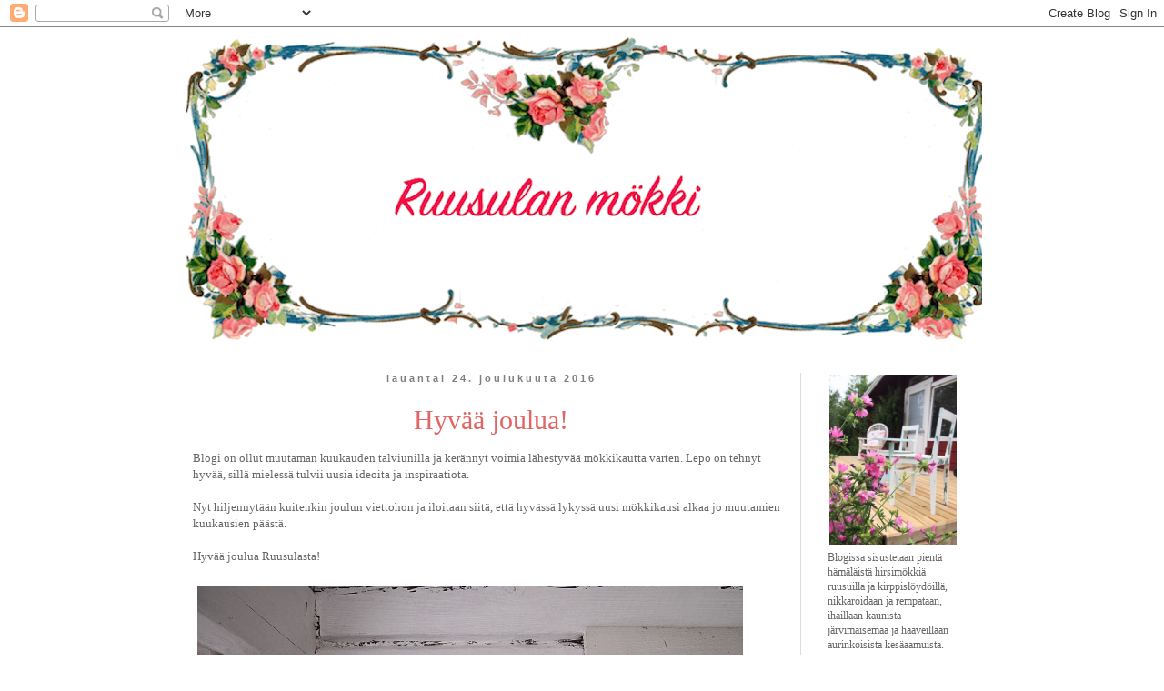

--- FILE ---
content_type: text/html; charset=UTF-8
request_url: https://ruusulanmokki.blogspot.com/2016/12/
body_size: 12258
content:
<!DOCTYPE html>
<html class='v2' dir='ltr' xmlns='http://www.w3.org/1999/xhtml' xmlns:b='http://www.google.com/2005/gml/b' xmlns:data='http://www.google.com/2005/gml/data' xmlns:expr='http://www.google.com/2005/gml/expr'>
<head>
<link href='https://www.blogger.com/static/v1/widgets/4128112664-css_bundle_v2.css' rel='stylesheet' type='text/css'/>
<meta content='width=1100' name='viewport'/>
<meta content='text/html; charset=UTF-8' http-equiv='Content-Type'/>
<meta content='blogger' name='generator'/>
<link href='https://ruusulanmokki.blogspot.com/favicon.ico' rel='icon' type='image/x-icon'/>
<link href='http://ruusulanmokki.blogspot.com/2016/12/' rel='canonical'/>
<link rel="alternate" type="application/atom+xml" title="Ruusulan mökki - Atom" href="https://ruusulanmokki.blogspot.com/feeds/posts/default" />
<link rel="alternate" type="application/rss+xml" title="Ruusulan mökki - RSS" href="https://ruusulanmokki.blogspot.com/feeds/posts/default?alt=rss" />
<link rel="service.post" type="application/atom+xml" title="Ruusulan mökki - Atom" href="https://www.blogger.com/feeds/7864986486918214384/posts/default" />
<!--Can't find substitution for tag [blog.ieCssRetrofitLinks]-->
<meta content='http://ruusulanmokki.blogspot.com/2016/12/' property='og:url'/>
<meta content='Ruusulan mökki' property='og:title'/>
<meta content='Blogissa seurataan pienen punaisen hirsimökin muutosta, ihaillaan maisemia ja kirppislöytöjä sekä haaveillaan aurinkoisesta kesästä.
' property='og:description'/>
<title>Ruusulan mökki: joulukuuta 2016</title>
<style id='page-skin-1' type='text/css'><!--
/*
-----------------------------------------------
Blogger Template Style
Name:     Simple
Designer: Blogger
URL:      www.blogger.com
----------------------------------------------- */
/* Content
----------------------------------------------- */
body {
font: normal normal 12px 'Times New Roman', Times, FreeSerif, serif;
color: #666666;
background: #ffffff none repeat scroll top left;
padding: 0 0 0 0;
}
html body .region-inner {
min-width: 0;
max-width: 100%;
width: auto;
}
h2 {
font-size: 22px;
}
a:link {
text-decoration:none;
color: #e06666;
}
a:visited {
text-decoration:none;
color: transparent;
}
a:hover {
text-decoration:underline;
color: #33aaff;
}
.body-fauxcolumn-outer .fauxcolumn-inner {
background: transparent none repeat scroll top left;
_background-image: none;
}
.body-fauxcolumn-outer .cap-top {
position: absolute;
z-index: 1;
height: 400px;
width: 100%;
}
.body-fauxcolumn-outer .cap-top .cap-left {
width: 100%;
background: transparent none repeat-x scroll top left;
_background-image: none;
}
.content-outer {
-moz-box-shadow: 0 0 0 rgba(0, 0, 0, .15);
-webkit-box-shadow: 0 0 0 rgba(0, 0, 0, .15);
-goog-ms-box-shadow: 0 0 0 #333333;
box-shadow: 0 0 0 rgba(0, 0, 0, .15);
margin-bottom: 1px;
}
.content-inner {
padding: 10px 40px;
}
.content-inner {
background-color: #ffffff;
}
/* Header
----------------------------------------------- */
.header-outer {
background: transparent none repeat-x scroll 0 -400px;
_background-image: none;
}
.Header h1 {
font: normal normal 20px 'Times New Roman', Times, FreeSerif, serif;
color: #000000;
text-shadow: 0 0 0 rgba(0, 0, 0, .2);
}
.Header h1 a {
color: #000000;
}
.Header .description {
font-size: 18px;
color: #666666;
}
.header-inner .Header .titlewrapper {
padding: 22px 0;
}
.header-inner .Header .descriptionwrapper {
padding: 0 0;
}
/* Tabs
----------------------------------------------- */
.tabs-inner .section:first-child {
border-top: 0 solid #dddddd;
}
.tabs-inner .section:first-child ul {
margin-top: -1px;
border-top: 1px solid #dddddd;
border-left: 1px solid #dddddd;
border-right: 1px solid #dddddd;
}
.tabs-inner .widget ul {
background: transparent none repeat-x scroll 0 -800px;
_background-image: none;
border-bottom: 1px solid #dddddd;
margin-top: 0;
margin-left: -30px;
margin-right: -30px;
}
.tabs-inner .widget li a {
display: inline-block;
padding: .6em 1em;
font: normal normal 12px 'Times New Roman', Times, FreeSerif, serif;
color: #444444;
border-left: 1px solid #ffffff;
border-right: 1px solid #dddddd;
}
.tabs-inner .widget li:first-child a {
border-left: none;
}
.tabs-inner .widget li.selected a, .tabs-inner .widget li a:hover {
color: #000000;
background-color: #eeeeee;
text-decoration: none;
}
/* Columns
----------------------------------------------- */
.main-outer {
border-top: 0 solid #dddddd;
}
.fauxcolumn-left-outer .fauxcolumn-inner {
border-right: 1px solid #dddddd;
}
.fauxcolumn-right-outer .fauxcolumn-inner {
border-left: 1px solid #dddddd;
}
/* Headings
----------------------------------------------- */
div.widget > h2,
div.widget h2.title {
margin: 0 0 1em 0;
font: normal bold 14px 'Times New Roman', Times, FreeSerif, serif;
color: #777777;
}
/* Widgets
----------------------------------------------- */
.widget .zippy {
color: #999999;
text-shadow: 2px 2px 1px rgba(0, 0, 0, .1);
}
.widget .popular-posts ul {
list-style: none;
}
/* Posts
----------------------------------------------- */
h2.date-header {
font: normal bold 11px Arial, Tahoma, Helvetica, FreeSans, sans-serif;
}
.date-header span {
background-color: transparent;
color: #7f7f7f;
padding: 0.4em;
letter-spacing: 3px;
margin: inherit;
}
.main-inner {
padding-top: 35px;
padding-bottom: 65px;
}
.main-inner .column-center-inner {
padding: 0 0;
}
.main-inner .column-center-inner .section {
margin: 0 1em;
}
.post {
margin: 0 0 45px 0;
}
h3.post-title, .comments h4 {
font: normal normal 30px 'Times New Roman', Times, FreeSerif, serif;
margin: .75em 0 0;
}
.post-body {
font-size: 110%;
line-height: 1.4;
position: relative;
}
.post-body img, .post-body .tr-caption-container, .Profile img, .Image img,
.BlogList .item-thumbnail img {
padding: 2px;
background: #ffffff;
border: 1px solid transparent;
-moz-box-shadow: 1px 1px 5px rgba(0, 0, 0, .1);
-webkit-box-shadow: 1px 1px 5px rgba(0, 0, 0, .1);
box-shadow: 1px 1px 5px rgba(0, 0, 0, .1);
}
.post-body img, .post-body .tr-caption-container {
padding: 5px;
}
.post-body .tr-caption-container {
color: #666666;
}
.post-body .tr-caption-container img {
padding: 0;
background: transparent;
border: none;
-moz-box-shadow: 0 0 0 rgba(0, 0, 0, .1);
-webkit-box-shadow: 0 0 0 rgba(0, 0, 0, .1);
box-shadow: 0 0 0 rgba(0, 0, 0, .1);
}
.post-header {
margin: 0 0 1.5em;
line-height: 1.6;
font-size: 90%;
}
.post-footer {
margin: 20px -2px 0;
padding: 5px 10px;
color: #666666;
background-color: #eeeeee;
border-bottom: 1px solid #eeeeee;
line-height: 1.6;
font-size: 90%;
}
#comments .comment-author {
padding-top: 1.5em;
border-top: 1px solid #dddddd;
background-position: 0 1.5em;
}
#comments .comment-author:first-child {
padding-top: 0;
border-top: none;
}
.avatar-image-container {
margin: .2em 0 0;
}
#comments .avatar-image-container img {
border: 1px solid transparent;
}
/* Comments
----------------------------------------------- */
.comments .comments-content .icon.blog-author {
background-repeat: no-repeat;
background-image: url([data-uri]);
}
.comments .comments-content .loadmore a {
border-top: 1px solid #999999;
border-bottom: 1px solid #999999;
}
.comments .comment-thread.inline-thread {
background-color: #eeeeee;
}
.comments .continue {
border-top: 2px solid #999999;
}
/* Accents
---------------------------------------------- */
.section-columns td.columns-cell {
border-left: 1px solid #dddddd;
}
.blog-pager {
background: transparent url(//www.blogblog.com/1kt/simple/paging_dot.png) repeat-x scroll top center;
}
.blog-pager-older-link, .home-link,
.blog-pager-newer-link {
background-color: #ffffff;
padding: 5px;
}
.footer-outer {
border-top: 1px dashed #bbbbbb;
}
/* Mobile
----------------------------------------------- */
body.mobile  {
background-size: auto;
}
.mobile .body-fauxcolumn-outer {
background: transparent none repeat scroll top left;
}
.mobile .body-fauxcolumn-outer .cap-top {
background-size: 100% auto;
}
.mobile .content-outer {
-webkit-box-shadow: 0 0 3px rgba(0, 0, 0, .15);
box-shadow: 0 0 3px rgba(0, 0, 0, .15);
}
.mobile .tabs-inner .widget ul {
margin-left: 0;
margin-right: 0;
}
.mobile .post {
margin: 0;
}
.mobile .main-inner .column-center-inner .section {
margin: 0;
}
.mobile .date-header span {
padding: 0.1em 10px;
margin: 0 -10px;
}
.mobile h3.post-title {
margin: 0;
}
.mobile .blog-pager {
background: transparent none no-repeat scroll top center;
}
.mobile .footer-outer {
border-top: none;
}
.mobile .main-inner, .mobile .footer-inner {
background-color: #ffffff;
}
.mobile-index-contents {
color: #666666;
}
.mobile-link-button {
background-color: #e06666;
}
.mobile-link-button a:link, .mobile-link-button a:visited {
color: #ffffff;
}
.mobile .tabs-inner .section:first-child {
border-top: none;
}
.mobile .tabs-inner .PageList .widget-content {
background-color: #eeeeee;
color: #000000;
border-top: 1px solid #dddddd;
border-bottom: 1px solid #dddddd;
}
.mobile .tabs-inner .PageList .widget-content .pagelist-arrow {
border-left: 1px solid #dddddd;
}
.post-body img, .post-body .tr-caption-container, .Profile img,
.Image img, .BlogList .item-thumbnail img {
border: 0px;
-moz-box-shadow: 0px 0px 0px rgba(0, 0, 0, .0);
-webkit-box-shadow: 0px 0px 0px rgba(0, 0, 0, .0);
box-shadow: 0px 0px 0px rgba(0, 0, 0, .0);
border-radius: 0px 0px 0px 0px;
background: none;
}
h3.post-title, h2.date-header {
text-align:center;
}
#linkwithin_logolink_0 {display:none;}
--></style>
<style id='template-skin-1' type='text/css'><!--
body {
min-width: 960px;
}
.content-outer, .content-fauxcolumn-outer, .region-inner {
min-width: 960px;
max-width: 960px;
_width: 960px;
}
.main-inner .columns {
padding-left: 0px;
padding-right: 200px;
}
.main-inner .fauxcolumn-center-outer {
left: 0px;
right: 200px;
/* IE6 does not respect left and right together */
_width: expression(this.parentNode.offsetWidth -
parseInt("0px") -
parseInt("200px") + 'px');
}
.main-inner .fauxcolumn-left-outer {
width: 0px;
}
.main-inner .fauxcolumn-right-outer {
width: 200px;
}
.main-inner .column-left-outer {
width: 0px;
right: 100%;
margin-left: -0px;
}
.main-inner .column-right-outer {
width: 200px;
margin-right: -200px;
}
#layout {
min-width: 0;
}
#layout .content-outer {
min-width: 0;
width: 800px;
}
#layout .region-inner {
min-width: 0;
width: auto;
}
--></style>
<script>linkwithin_text='Saattaisit pitää myös näistä:'</script>
<link href='https://www.blogger.com/dyn-css/authorization.css?targetBlogID=7864986486918214384&amp;zx=d7bbd5ea-1b42-44f0-9939-99527d3fb47c' media='none' onload='if(media!=&#39;all&#39;)media=&#39;all&#39;' rel='stylesheet'/><noscript><link href='https://www.blogger.com/dyn-css/authorization.css?targetBlogID=7864986486918214384&amp;zx=d7bbd5ea-1b42-44f0-9939-99527d3fb47c' rel='stylesheet'/></noscript>
<meta name='google-adsense-platform-account' content='ca-host-pub-1556223355139109'/>
<meta name='google-adsense-platform-domain' content='blogspot.com'/>

</head>
<body class='loading variant-simplysimple'>
<div class='navbar section' id='navbar'><div class='widget Navbar' data-version='1' id='Navbar1'><script type="text/javascript">
    function setAttributeOnload(object, attribute, val) {
      if(window.addEventListener) {
        window.addEventListener('load',
          function(){ object[attribute] = val; }, false);
      } else {
        window.attachEvent('onload', function(){ object[attribute] = val; });
      }
    }
  </script>
<div id="navbar-iframe-container"></div>
<script type="text/javascript" src="https://apis.google.com/js/platform.js"></script>
<script type="text/javascript">
      gapi.load("gapi.iframes:gapi.iframes.style.bubble", function() {
        if (gapi.iframes && gapi.iframes.getContext) {
          gapi.iframes.getContext().openChild({
              url: 'https://www.blogger.com/navbar/7864986486918214384?origin\x3dhttps://ruusulanmokki.blogspot.com',
              where: document.getElementById("navbar-iframe-container"),
              id: "navbar-iframe"
          });
        }
      });
    </script><script type="text/javascript">
(function() {
var script = document.createElement('script');
script.type = 'text/javascript';
script.src = '//pagead2.googlesyndication.com/pagead/js/google_top_exp.js';
var head = document.getElementsByTagName('head')[0];
if (head) {
head.appendChild(script);
}})();
</script>
</div></div>
<div class='body-fauxcolumns'>
<div class='fauxcolumn-outer body-fauxcolumn-outer'>
<div class='cap-top'>
<div class='cap-left'></div>
<div class='cap-right'></div>
</div>
<div class='fauxborder-left'>
<div class='fauxborder-right'></div>
<div class='fauxcolumn-inner'>
</div>
</div>
<div class='cap-bottom'>
<div class='cap-left'></div>
<div class='cap-right'></div>
</div>
</div>
</div>
<div class='content'>
<div class='content-fauxcolumns'>
<div class='fauxcolumn-outer content-fauxcolumn-outer'>
<div class='cap-top'>
<div class='cap-left'></div>
<div class='cap-right'></div>
</div>
<div class='fauxborder-left'>
<div class='fauxborder-right'></div>
<div class='fauxcolumn-inner'>
</div>
</div>
<div class='cap-bottom'>
<div class='cap-left'></div>
<div class='cap-right'></div>
</div>
</div>
</div>
<div class='content-outer'>
<div class='content-cap-top cap-top'>
<div class='cap-left'></div>
<div class='cap-right'></div>
</div>
<div class='fauxborder-left content-fauxborder-left'>
<div class='fauxborder-right content-fauxborder-right'></div>
<div class='content-inner'>
<header>
<div class='header-outer'>
<div class='header-cap-top cap-top'>
<div class='cap-left'></div>
<div class='cap-right'></div>
</div>
<div class='fauxborder-left header-fauxborder-left'>
<div class='fauxborder-right header-fauxborder-right'></div>
<div class='region-inner header-inner'>
<div class='header section' id='header'><div class='widget Header' data-version='1' id='Header1'>
<div id='header-inner'>
<a href='https://ruusulanmokki.blogspot.com/' style='display: block'>
<img alt='Ruusulan mökki' height='335px; ' id='Header1_headerimg' src='https://blogger.googleusercontent.com/img/b/R29vZ2xl/AVvXsEiMNm7bBrntztKpZoUcetVi40eisOQw2MComIoK2nTTGxYhwUOR54yVCxpwQ2LAWtsQHVHq1XgY0lOLtOK0M2IH9ndPx8eWH41R0YRpCxva6tIRQ5IdBpmne5T7Sfy9GgbESeH3XqWYnxZT/s1600/uusiheader2.png' style='display: block' width='890px; '/>
</a>
</div>
</div></div>
</div>
</div>
<div class='header-cap-bottom cap-bottom'>
<div class='cap-left'></div>
<div class='cap-right'></div>
</div>
</div>
</header>
<div class='tabs-outer'>
<div class='tabs-cap-top cap-top'>
<div class='cap-left'></div>
<div class='cap-right'></div>
</div>
<div class='fauxborder-left tabs-fauxborder-left'>
<div class='fauxborder-right tabs-fauxborder-right'></div>
<div class='region-inner tabs-inner'>
<div class='tabs no-items section' id='crosscol'></div>
<div class='tabs no-items section' id='crosscol-overflow'></div>
</div>
</div>
<div class='tabs-cap-bottom cap-bottom'>
<div class='cap-left'></div>
<div class='cap-right'></div>
</div>
</div>
<div class='main-outer'>
<div class='main-cap-top cap-top'>
<div class='cap-left'></div>
<div class='cap-right'></div>
</div>
<div class='fauxborder-left main-fauxborder-left'>
<div class='fauxborder-right main-fauxborder-right'></div>
<div class='region-inner main-inner'>
<div class='columns fauxcolumns'>
<div class='fauxcolumn-outer fauxcolumn-center-outer'>
<div class='cap-top'>
<div class='cap-left'></div>
<div class='cap-right'></div>
</div>
<div class='fauxborder-left'>
<div class='fauxborder-right'></div>
<div class='fauxcolumn-inner'>
</div>
</div>
<div class='cap-bottom'>
<div class='cap-left'></div>
<div class='cap-right'></div>
</div>
</div>
<div class='fauxcolumn-outer fauxcolumn-left-outer'>
<div class='cap-top'>
<div class='cap-left'></div>
<div class='cap-right'></div>
</div>
<div class='fauxborder-left'>
<div class='fauxborder-right'></div>
<div class='fauxcolumn-inner'>
</div>
</div>
<div class='cap-bottom'>
<div class='cap-left'></div>
<div class='cap-right'></div>
</div>
</div>
<div class='fauxcolumn-outer fauxcolumn-right-outer'>
<div class='cap-top'>
<div class='cap-left'></div>
<div class='cap-right'></div>
</div>
<div class='fauxborder-left'>
<div class='fauxborder-right'></div>
<div class='fauxcolumn-inner'>
</div>
</div>
<div class='cap-bottom'>
<div class='cap-left'></div>
<div class='cap-right'></div>
</div>
</div>
<!-- corrects IE6 width calculation -->
<div class='columns-inner'>
<div class='column-center-outer'>
<div class='column-center-inner'>
<div class='main section' id='main'><div class='widget Blog' data-version='1' id='Blog1'>
<div class='blog-posts hfeed'>

          <div class="date-outer">
        
<h2 class='date-header'><span>lauantai 24. joulukuuta 2016</span></h2>

          <div class="date-posts">
        
<div class='post-outer'>
<div class='post hentry' itemprop='blogPost' itemscope='itemscope' itemtype='http://schema.org/BlogPosting'>
<meta content='https://blogger.googleusercontent.com/img/b/R29vZ2xl/AVvXsEivyaN1wjohGr557oAyPlipIM-VNtrEIfxrUTh3brp9Mo_m3h-Ekt9BFqYJuzXsuyEiYmS-bnO-fm8E_fBCR7nkwjRBYRTh85o2fGl0wmLvCpQ9I0lXkm9rfepUe2Bj0vgpBSTibFbyhO0h/s1600/ruusukranssi.jpg' itemprop='image_url'/>
<meta content='7864986486918214384' itemprop='blogId'/>
<meta content='2855644546527540798' itemprop='postId'/>
<a name='2855644546527540798'></a>
<h3 class='post-title entry-title' itemprop='name'>
<a href='https://ruusulanmokki.blogspot.com/2016/12/hyvaa-joulua.html'>Hyvää joulua!</a>
</h3>
<div class='post-header'>
<div class='post-header-line-1'></div>
</div>
<div class='post-body entry-content' id='post-body-2855644546527540798' itemprop='description articleBody'>
Blogi on ollut muutaman kuukauden talviunilla ja kerännyt voimia lähestyvää mökkikautta varten. Lepo on tehnyt hyvää, sillä mielessä tulvii uusia ideoita ja inspiraatiota.<br />
<br />
Nyt hiljennytään kuitenkin joulun viettohon ja iloitaan siitä, että hyvässä lykyssä uusi mökkikausi alkaa jo muutamien kuukausien päästä.<br />
<br />
Hyvää joulua Ruusulasta!<br />
<br />
<div class="separator" style="clear: both; text-align: center;">
</div>
<div class="separator" style="clear: both; text-align: center;">
<a href="https://blogger.googleusercontent.com/img/b/R29vZ2xl/AVvXsEivyaN1wjohGr557oAyPlipIM-VNtrEIfxrUTh3brp9Mo_m3h-Ekt9BFqYJuzXsuyEiYmS-bnO-fm8E_fBCR7nkwjRBYRTh85o2fGl0wmLvCpQ9I0lXkm9rfepUe2Bj0vgpBSTibFbyhO0h/s1600/ruusukranssi.jpg" imageanchor="1" style="clear: left; float: left; margin-bottom: 1em; margin-right: 1em;"><img border="0" src="https://blogger.googleusercontent.com/img/b/R29vZ2xl/AVvXsEivyaN1wjohGr557oAyPlipIM-VNtrEIfxrUTh3brp9Mo_m3h-Ekt9BFqYJuzXsuyEiYmS-bnO-fm8E_fBCR7nkwjRBYRTh85o2fGl0wmLvCpQ9I0lXkm9rfepUe2Bj0vgpBSTibFbyhO0h/s1600/ruusukranssi.jpg" /></a></div>
<br />
<br />
<div class="separator" style="clear: both; text-align: center;">
<a href="https://blogger.googleusercontent.com/img/b/R29vZ2xl/AVvXsEh8PvTfwEvnxt57Z7JShTvuvC1rJN8M9IP3JfzWcQpf3vlZlhgxZEZIGylr4ReOBP2i7a0R3AhEYul-IJZU36_PNacPgUCTOF8pbxwjUHDPOcA3Esq_ptOpsbN_QhJVzVwkiYP3n460nB_r/s1600/kynttila%25CC%2588t.jpg" imageanchor="1" style="clear: left; float: left; margin-bottom: 1em; margin-right: 1em;"><img border="0" src="https://blogger.googleusercontent.com/img/b/R29vZ2xl/AVvXsEh8PvTfwEvnxt57Z7JShTvuvC1rJN8M9IP3JfzWcQpf3vlZlhgxZEZIGylr4ReOBP2i7a0R3AhEYul-IJZU36_PNacPgUCTOF8pbxwjUHDPOcA3Esq_ptOpsbN_QhJVzVwkiYP3n460nB_r/s1600/kynttila%25CC%2588t.jpg" /></a></div>
<br />
<div class="separator" style="clear: both; text-align: center;">
<a href="https://blogger.googleusercontent.com/img/b/R29vZ2xl/AVvXsEgQ4PLvNsLTXs6fdTsKmPStgIp7Z5D2MwMEaU-Dw5jhK_LZ88tiSysqHUTm13FhdZ9Ksf7EPurF3ECa5sH7vUsWhdRnzhWGkPG9piAjJ-ukbqTZE5-skDw6SLNITDWeezaHiagHLQWVISoT/s1600/lyhdyt.jpg" imageanchor="1" style="clear: left; float: left; margin-bottom: 1em; margin-right: 1em;"><img border="0" src="https://blogger.googleusercontent.com/img/b/R29vZ2xl/AVvXsEgQ4PLvNsLTXs6fdTsKmPStgIp7Z5D2MwMEaU-Dw5jhK_LZ88tiSysqHUTm13FhdZ9Ksf7EPurF3ECa5sH7vUsWhdRnzhWGkPG9piAjJ-ukbqTZE5-skDw6SLNITDWeezaHiagHLQWVISoT/s1600/lyhdyt.jpg" /></a></div>
<br />
<div class="separator" style="clear: both; text-align: center;">
<a href="https://blogger.googleusercontent.com/img/b/R29vZ2xl/AVvXsEjwPYtyDgP-DRzuJVq0JgISJnNVcV5gOn0DjohA4Zt2pu3SwIGjS8HeKV6M9q6NhMweQQ4-R4JvaKYHI-rwdgFxEM9xEZ3IoQlHESy4MyRodLGK2-srjfNeITizsZkYr1cxP4My5-2wbwGD/s1600/maisema.jpg" imageanchor="1" style="clear: left; float: left; margin-bottom: 1em; margin-right: 1em;"><img border="0" src="https://blogger.googleusercontent.com/img/b/R29vZ2xl/AVvXsEjwPYtyDgP-DRzuJVq0JgISJnNVcV5gOn0DjohA4Zt2pu3SwIGjS8HeKV6M9q6NhMweQQ4-R4JvaKYHI-rwdgFxEM9xEZ3IoQlHESy4MyRodLGK2-srjfNeITizsZkYr1cxP4My5-2wbwGD/s1600/maisema.jpg" /></a></div>
<br />
<div class="separator" style="clear: both; text-align: center;">
<a href="https://blogger.googleusercontent.com/img/b/R29vZ2xl/AVvXsEjSoXibZO1v1Cs2f482X6azpJMZ_53yAWJEEPkhmLiE3zJzqzdJNBRRETbQVLDisK9Pgy8WsUvMiwv9ippzahwKdj3ZEEev_kyKBzPnIvJzMrcj9sYV8YM6S6bf81Ax4t2TWB_xM93F3I_O/s1600/takka.jpg" imageanchor="1" style="clear: left; float: left; margin-bottom: 1em; margin-right: 1em;"><img border="0" src="https://blogger.googleusercontent.com/img/b/R29vZ2xl/AVvXsEjSoXibZO1v1Cs2f482X6azpJMZ_53yAWJEEPkhmLiE3zJzqzdJNBRRETbQVLDisK9Pgy8WsUvMiwv9ippzahwKdj3ZEEev_kyKBzPnIvJzMrcj9sYV8YM6S6bf81Ax4t2TWB_xM93F3I_O/s1600/takka.jpg" /></a></div>
<br />
<div class="separator" style="clear: both; text-align: center;">
<a href="https://blogger.googleusercontent.com/img/b/R29vZ2xl/AVvXsEic0aBuzbXhMxOL1ehxTBAH84Cl4Op9aTPgG7Zzsg_8Uj1Cwu33-XJVyq11XNBhKCGptpaSf49RKCj1o6LS_9cu4pP1MBjmzRMQuh9XJKhZb5ZJXWrD7_9o7JTkFwKPAo7quFGIYQUcLXvF/s1600/tuoli.jpg" imageanchor="1" style="clear: left; float: left; margin-bottom: 1em; margin-right: 1em;"><img border="0" src="https://blogger.googleusercontent.com/img/b/R29vZ2xl/AVvXsEic0aBuzbXhMxOL1ehxTBAH84Cl4Op9aTPgG7Zzsg_8Uj1Cwu33-XJVyq11XNBhKCGptpaSf49RKCj1o6LS_9cu4pP1MBjmzRMQuh9XJKhZb5ZJXWrD7_9o7JTkFwKPAo7quFGIYQUcLXvF/s1600/tuoli.jpg" /></a></div>
<br />
<br />
<div style='clear: both;'></div>
</div>
<div class='post-footer'>
<div class='post-footer-line post-footer-line-1'><span class='post-author vcard'>
Lähettänyt
<span class='fn' itemprop='author' itemscope='itemscope' itemtype='http://schema.org/Person'>
<meta content='https://www.blogger.com/profile/09624847551572999333' itemprop='url'/>
<a class='g-profile' href='https://www.blogger.com/profile/09624847551572999333' rel='author' title='author profile'>
<span itemprop='name'>Sini</span>
</a>
</span>
</span>
<span class='post-timestamp'>
klo
<meta content='http://ruusulanmokki.blogspot.com/2016/12/hyvaa-joulua.html' itemprop='url'/>
<a class='timestamp-link' href='https://ruusulanmokki.blogspot.com/2016/12/hyvaa-joulua.html' rel='bookmark' title='permanent link'><abbr class='published' itemprop='datePublished' title='2016-12-24T06:00:00+02:00'>6.00</abbr></a>
</span>
<span class='post-comment-link'>
<a class='comment-link' href='https://ruusulanmokki.blogspot.com/2016/12/hyvaa-joulua.html#comment-form' onclick=''>
2 kommenttia:
  </a>
</span>
<span class='post-icons'>
<span class='item-control blog-admin pid-916171140'>
<a href='https://www.blogger.com/post-edit.g?blogID=7864986486918214384&postID=2855644546527540798&from=pencil' title='Muokkaa tekstiä'>
<img alt='' class='icon-action' height='18' src='https://resources.blogblog.com/img/icon18_edit_allbkg.gif' width='18'/>
</a>
</span>
</span>
<div class='post-share-buttons goog-inline-block'>
<a class='goog-inline-block share-button sb-email' href='https://www.blogger.com/share-post.g?blogID=7864986486918214384&postID=2855644546527540798&target=email' target='_blank' title='Kohteen lähettäminen sähköpostitse'><span class='share-button-link-text'>Kohteen lähettäminen sähköpostitse</span></a><a class='goog-inline-block share-button sb-blog' href='https://www.blogger.com/share-post.g?blogID=7864986486918214384&postID=2855644546527540798&target=blog' onclick='window.open(this.href, "_blank", "height=270,width=475"); return false;' target='_blank' title='Bloggaa tästä!'><span class='share-button-link-text'>Bloggaa tästä!</span></a><a class='goog-inline-block share-button sb-twitter' href='https://www.blogger.com/share-post.g?blogID=7864986486918214384&postID=2855644546527540798&target=twitter' target='_blank' title='Jaa X:ssä'><span class='share-button-link-text'>Jaa X:ssä</span></a><a class='goog-inline-block share-button sb-facebook' href='https://www.blogger.com/share-post.g?blogID=7864986486918214384&postID=2855644546527540798&target=facebook' onclick='window.open(this.href, "_blank", "height=430,width=640"); return false;' target='_blank' title='Jaa Facebookiin'><span class='share-button-link-text'>Jaa Facebookiin</span></a><a class='goog-inline-block share-button sb-pinterest' href='https://www.blogger.com/share-post.g?blogID=7864986486918214384&postID=2855644546527540798&target=pinterest' target='_blank' title='Jaa Pinterestiin'><span class='share-button-link-text'>Jaa Pinterestiin</span></a>
</div>
</div>
<div class='post-footer-line post-footer-line-2'><span class='post-labels'>
Tunnisteet:
<a href='https://ruusulanmokki.blogspot.com/search/label/2016' rel='tag'>2016</a>,
<a href='https://ruusulanmokki.blogspot.com/search/label/fiiliksi%C3%A4' rel='tag'>fiiliksiä</a>,
<a href='https://ruusulanmokki.blogspot.com/search/label/juhlat' rel='tag'>juhlat</a>
</span>
</div>
<div class='post-footer-line post-footer-line-3'><span class='post-location'>
</span>
</div>
</div>
</div>
</div>

        </div></div>
      
</div>
<div class='blog-pager' id='blog-pager'>
<span id='blog-pager-newer-link'>
<a class='blog-pager-newer-link' href='https://ruusulanmokki.blogspot.com/' id='Blog1_blog-pager-newer-link' title='Uudemmat tekstit'>Uudemmat tekstit</a>
</span>
<span id='blog-pager-older-link'>
<a class='blog-pager-older-link' href='https://ruusulanmokki.blogspot.com/search?updated-max=2016-12-24T06:00:00%2B02:00&amp;max-results=10' id='Blog1_blog-pager-older-link' title='Vanhemmat tekstit'>Vanhemmat tekstit</a>
</span>
<a class='home-link' href='https://ruusulanmokki.blogspot.com/'>Etusivu</a>
</div>
<div class='clear'></div>
<div class='blog-feeds'>
<div class='feed-links'>
Tilaa:
<a class='feed-link' href='https://ruusulanmokki.blogspot.com/feeds/posts/default' target='_blank' type='application/atom+xml'>Kommentit (Atom)</a>
</div>
</div>
</div><div class='widget HTML' data-version='1' id='HTML1'><script>
var linkwithin_site_id = 2273419;
</script>
<script src="//www.linkwithin.com/widget.js"></script>
<a href="http://www.linkwithin.com/"><img src="https://lh3.googleusercontent.com/blogger_img_proxy/AEn0k_tu-nX8FyLadXLEU6Qf-eAPz9ikiH873gUV8bN6ympV-V4wQH6f_kCnvmQDWzkg7RYoH2NGZ1kL1CAPW5SAvR0vzCTvqGeA=s0-d" alt="Related Posts Plugin for WordPress, Blogger..." style="border: 0"></a></div></div>
</div>
</div>
<div class='column-left-outer'>
<div class='column-left-inner'>
<aside>
</aside>
</div>
</div>
<div class='column-right-outer'>
<div class='column-right-inner'>
<aside>
<div class='sidebar section' id='sidebar-right-1'><div class='widget Image' data-version='1' id='Image1'>
<div class='widget-content'>
<img alt='' height='187' id='Image1_img' src='https://blogger.googleusercontent.com/img/b/R29vZ2xl/AVvXsEhmo41IGU8pNek_KzDyI8-qX5m3vP13beuKfWSgZe1PSB9KO2b0cGPmuDnJ5Jd5kg9kK-WyeD-p4ssuaopmS2x4epiqfI-nzuzp0k9HCJZ5KL7B2U3JAo2gQc6U8l4xy7UesAX6HaC7Vp_t/s1600/ruusulanterassi.jpg' width='140'/>
<br/>
<span class='caption'>Blogissa sisustetaan pientä hämäläistä hirsimökkiä ruusuilla ja kirppislöydöillä, nikkaroidaan ja rempataan, ihaillaan kaunista järvimaisemaa ja haaveillaan aurinkoisista kesäaamuista.</span>
</div>
<div class='clear'></div>
</div><div class='widget Profile' data-version='1' id='Profile1'>
<h2>Blogia kirjoittaa</h2>
<div class='widget-content'>
<a href='https://www.blogger.com/profile/09624847551572999333'><img alt='Oma kuva' class='profile-img' height='67' src='//blogger.googleusercontent.com/img/b/R29vZ2xl/AVvXsEg38d6NqeQaI0qfPA6On6PYn8bt3HfbBSElHdcc52w9PpcvrIakmcrFsTOgRoNNqRJAR1UhVy3NExR1W9eZC_JwLe5wj_UoEsnUDSMrXFxa2ANAfMlL0Nrr0T570gNI9Q/s220/ruusulansini.jpg' width='80'/></a>
<dl class='profile-datablock'>
<dt class='profile-data'>
<a class='profile-name-link g-profile' href='https://www.blogger.com/profile/09624847551572999333' rel='author' style='background-image: url(//www.blogger.com/img/logo-16.png);'>
Sini
</a>
</dt>
<dd class='profile-textblock'>Intohimojani ovat mökkeily, virkkaus, harrasteluvalokuvaus, sisustaminen, luonto sekä 1920-luku. </dd>
</dl>
<a class='profile-link' href='https://www.blogger.com/profile/09624847551572999333' rel='author'>Tarkastele profiilia</a>
<div class='clear'></div>
</div>
</div><div class='widget Text' data-version='1' id='Text1'>
<h2 class='title'>Ota yhteyttä</h2>
<div class='widget-content'>
maallamerenrannalla@gmail.com<div><br /></div><div>Ethän kopioi kuviani ilman lupaa.</div>
</div>
<div class='clear'></div>
</div><div class='widget HTML' data-version='1' id='HTML2'>
<h2 class='title'>Ruusulan mökki Instagramissa @ruusulan_sini</h2>
<div class='widget-content'>
<!-- SnapWidget -->
<script src="https://snapwidget.com/js/snapwidget.js"></script>
<iframe src="https://snapwidget.com/embed/code/216082" class="snapwidget-widget" allowtransparency="true" frameborder="0" scrolling="no" style="border:none; overflow:hidden; width:100%; "></iframe>
</div>
<div class='clear'></div>
</div><div class='widget BlogArchive' data-version='1' id='BlogArchive1'>
<h2>Blogiarkisto</h2>
<div class='widget-content'>
<div id='ArchiveList'>
<div id='BlogArchive1_ArchiveList'>
<ul class='hierarchy'>
<li class='archivedate collapsed'>
<a class='toggle' href='javascript:void(0)'>
<span class='zippy'>

        &#9658;&#160;
      
</span>
</a>
<a class='post-count-link' href='https://ruusulanmokki.blogspot.com/2017/'>
2017
</a>
<span class='post-count' dir='ltr'>(5)</span>
<ul class='hierarchy'>
<li class='archivedate collapsed'>
<a class='toggle' href='javascript:void(0)'>
<span class='zippy'>

        &#9658;&#160;
      
</span>
</a>
<a class='post-count-link' href='https://ruusulanmokki.blogspot.com/2017/04/'>
huhtikuuta
</a>
<span class='post-count' dir='ltr'>(1)</span>
</li>
</ul>
<ul class='hierarchy'>
<li class='archivedate collapsed'>
<a class='toggle' href='javascript:void(0)'>
<span class='zippy'>

        &#9658;&#160;
      
</span>
</a>
<a class='post-count-link' href='https://ruusulanmokki.blogspot.com/2017/03/'>
maaliskuuta
</a>
<span class='post-count' dir='ltr'>(1)</span>
</li>
</ul>
<ul class='hierarchy'>
<li class='archivedate collapsed'>
<a class='toggle' href='javascript:void(0)'>
<span class='zippy'>

        &#9658;&#160;
      
</span>
</a>
<a class='post-count-link' href='https://ruusulanmokki.blogspot.com/2017/02/'>
helmikuuta
</a>
<span class='post-count' dir='ltr'>(1)</span>
</li>
</ul>
<ul class='hierarchy'>
<li class='archivedate collapsed'>
<a class='toggle' href='javascript:void(0)'>
<span class='zippy'>

        &#9658;&#160;
      
</span>
</a>
<a class='post-count-link' href='https://ruusulanmokki.blogspot.com/2017/01/'>
tammikuuta
</a>
<span class='post-count' dir='ltr'>(2)</span>
</li>
</ul>
</li>
</ul>
<ul class='hierarchy'>
<li class='archivedate expanded'>
<a class='toggle' href='javascript:void(0)'>
<span class='zippy toggle-open'>

        &#9660;&#160;
      
</span>
</a>
<a class='post-count-link' href='https://ruusulanmokki.blogspot.com/2016/'>
2016
</a>
<span class='post-count' dir='ltr'>(114)</span>
<ul class='hierarchy'>
<li class='archivedate expanded'>
<a class='toggle' href='javascript:void(0)'>
<span class='zippy toggle-open'>

        &#9660;&#160;
      
</span>
</a>
<a class='post-count-link' href='https://ruusulanmokki.blogspot.com/2016/12/'>
joulukuuta
</a>
<span class='post-count' dir='ltr'>(1)</span>
<ul class='posts'>
<li><a href='https://ruusulanmokki.blogspot.com/2016/12/hyvaa-joulua.html'>Hyvää joulua!</a></li>
</ul>
</li>
</ul>
<ul class='hierarchy'>
<li class='archivedate collapsed'>
<a class='toggle' href='javascript:void(0)'>
<span class='zippy'>

        &#9658;&#160;
      
</span>
</a>
<a class='post-count-link' href='https://ruusulanmokki.blogspot.com/2016/10/'>
lokakuuta
</a>
<span class='post-count' dir='ltr'>(3)</span>
</li>
</ul>
<ul class='hierarchy'>
<li class='archivedate collapsed'>
<a class='toggle' href='javascript:void(0)'>
<span class='zippy'>

        &#9658;&#160;
      
</span>
</a>
<a class='post-count-link' href='https://ruusulanmokki.blogspot.com/2016/09/'>
syyskuuta
</a>
<span class='post-count' dir='ltr'>(13)</span>
</li>
</ul>
<ul class='hierarchy'>
<li class='archivedate collapsed'>
<a class='toggle' href='javascript:void(0)'>
<span class='zippy'>

        &#9658;&#160;
      
</span>
</a>
<a class='post-count-link' href='https://ruusulanmokki.blogspot.com/2016/08/'>
elokuuta
</a>
<span class='post-count' dir='ltr'>(12)</span>
</li>
</ul>
<ul class='hierarchy'>
<li class='archivedate collapsed'>
<a class='toggle' href='javascript:void(0)'>
<span class='zippy'>

        &#9658;&#160;
      
</span>
</a>
<a class='post-count-link' href='https://ruusulanmokki.blogspot.com/2016/07/'>
heinäkuuta
</a>
<span class='post-count' dir='ltr'>(16)</span>
</li>
</ul>
<ul class='hierarchy'>
<li class='archivedate collapsed'>
<a class='toggle' href='javascript:void(0)'>
<span class='zippy'>

        &#9658;&#160;
      
</span>
</a>
<a class='post-count-link' href='https://ruusulanmokki.blogspot.com/2016/06/'>
kesäkuuta
</a>
<span class='post-count' dir='ltr'>(14)</span>
</li>
</ul>
<ul class='hierarchy'>
<li class='archivedate collapsed'>
<a class='toggle' href='javascript:void(0)'>
<span class='zippy'>

        &#9658;&#160;
      
</span>
</a>
<a class='post-count-link' href='https://ruusulanmokki.blogspot.com/2016/05/'>
toukokuuta
</a>
<span class='post-count' dir='ltr'>(6)</span>
</li>
</ul>
<ul class='hierarchy'>
<li class='archivedate collapsed'>
<a class='toggle' href='javascript:void(0)'>
<span class='zippy'>

        &#9658;&#160;
      
</span>
</a>
<a class='post-count-link' href='https://ruusulanmokki.blogspot.com/2016/04/'>
huhtikuuta
</a>
<span class='post-count' dir='ltr'>(15)</span>
</li>
</ul>
<ul class='hierarchy'>
<li class='archivedate collapsed'>
<a class='toggle' href='javascript:void(0)'>
<span class='zippy'>

        &#9658;&#160;
      
</span>
</a>
<a class='post-count-link' href='https://ruusulanmokki.blogspot.com/2016/03/'>
maaliskuuta
</a>
<span class='post-count' dir='ltr'>(15)</span>
</li>
</ul>
<ul class='hierarchy'>
<li class='archivedate collapsed'>
<a class='toggle' href='javascript:void(0)'>
<span class='zippy'>

        &#9658;&#160;
      
</span>
</a>
<a class='post-count-link' href='https://ruusulanmokki.blogspot.com/2016/02/'>
helmikuuta
</a>
<span class='post-count' dir='ltr'>(14)</span>
</li>
</ul>
<ul class='hierarchy'>
<li class='archivedate collapsed'>
<a class='toggle' href='javascript:void(0)'>
<span class='zippy'>

        &#9658;&#160;
      
</span>
</a>
<a class='post-count-link' href='https://ruusulanmokki.blogspot.com/2016/01/'>
tammikuuta
</a>
<span class='post-count' dir='ltr'>(5)</span>
</li>
</ul>
</li>
</ul>
<ul class='hierarchy'>
<li class='archivedate collapsed'>
<a class='toggle' href='javascript:void(0)'>
<span class='zippy'>

        &#9658;&#160;
      
</span>
</a>
<a class='post-count-link' href='https://ruusulanmokki.blogspot.com/2015/'>
2015
</a>
<span class='post-count' dir='ltr'>(86)</span>
<ul class='hierarchy'>
<li class='archivedate collapsed'>
<a class='toggle' href='javascript:void(0)'>
<span class='zippy'>

        &#9658;&#160;
      
</span>
</a>
<a class='post-count-link' href='https://ruusulanmokki.blogspot.com/2015/12/'>
joulukuuta
</a>
<span class='post-count' dir='ltr'>(4)</span>
</li>
</ul>
<ul class='hierarchy'>
<li class='archivedate collapsed'>
<a class='toggle' href='javascript:void(0)'>
<span class='zippy'>

        &#9658;&#160;
      
</span>
</a>
<a class='post-count-link' href='https://ruusulanmokki.blogspot.com/2015/11/'>
marraskuuta
</a>
<span class='post-count' dir='ltr'>(2)</span>
</li>
</ul>
<ul class='hierarchy'>
<li class='archivedate collapsed'>
<a class='toggle' href='javascript:void(0)'>
<span class='zippy'>

        &#9658;&#160;
      
</span>
</a>
<a class='post-count-link' href='https://ruusulanmokki.blogspot.com/2015/10/'>
lokakuuta
</a>
<span class='post-count' dir='ltr'>(2)</span>
</li>
</ul>
<ul class='hierarchy'>
<li class='archivedate collapsed'>
<a class='toggle' href='javascript:void(0)'>
<span class='zippy'>

        &#9658;&#160;
      
</span>
</a>
<a class='post-count-link' href='https://ruusulanmokki.blogspot.com/2015/09/'>
syyskuuta
</a>
<span class='post-count' dir='ltr'>(3)</span>
</li>
</ul>
<ul class='hierarchy'>
<li class='archivedate collapsed'>
<a class='toggle' href='javascript:void(0)'>
<span class='zippy'>

        &#9658;&#160;
      
</span>
</a>
<a class='post-count-link' href='https://ruusulanmokki.blogspot.com/2015/08/'>
elokuuta
</a>
<span class='post-count' dir='ltr'>(10)</span>
</li>
</ul>
<ul class='hierarchy'>
<li class='archivedate collapsed'>
<a class='toggle' href='javascript:void(0)'>
<span class='zippy'>

        &#9658;&#160;
      
</span>
</a>
<a class='post-count-link' href='https://ruusulanmokki.blogspot.com/2015/07/'>
heinäkuuta
</a>
<span class='post-count' dir='ltr'>(15)</span>
</li>
</ul>
<ul class='hierarchy'>
<li class='archivedate collapsed'>
<a class='toggle' href='javascript:void(0)'>
<span class='zippy'>

        &#9658;&#160;
      
</span>
</a>
<a class='post-count-link' href='https://ruusulanmokki.blogspot.com/2015/06/'>
kesäkuuta
</a>
<span class='post-count' dir='ltr'>(12)</span>
</li>
</ul>
<ul class='hierarchy'>
<li class='archivedate collapsed'>
<a class='toggle' href='javascript:void(0)'>
<span class='zippy'>

        &#9658;&#160;
      
</span>
</a>
<a class='post-count-link' href='https://ruusulanmokki.blogspot.com/2015/05/'>
toukokuuta
</a>
<span class='post-count' dir='ltr'>(14)</span>
</li>
</ul>
<ul class='hierarchy'>
<li class='archivedate collapsed'>
<a class='toggle' href='javascript:void(0)'>
<span class='zippy'>

        &#9658;&#160;
      
</span>
</a>
<a class='post-count-link' href='https://ruusulanmokki.blogspot.com/2015/04/'>
huhtikuuta
</a>
<span class='post-count' dir='ltr'>(8)</span>
</li>
</ul>
<ul class='hierarchy'>
<li class='archivedate collapsed'>
<a class='toggle' href='javascript:void(0)'>
<span class='zippy'>

        &#9658;&#160;
      
</span>
</a>
<a class='post-count-link' href='https://ruusulanmokki.blogspot.com/2015/03/'>
maaliskuuta
</a>
<span class='post-count' dir='ltr'>(3)</span>
</li>
</ul>
<ul class='hierarchy'>
<li class='archivedate collapsed'>
<a class='toggle' href='javascript:void(0)'>
<span class='zippy'>

        &#9658;&#160;
      
</span>
</a>
<a class='post-count-link' href='https://ruusulanmokki.blogspot.com/2015/02/'>
helmikuuta
</a>
<span class='post-count' dir='ltr'>(2)</span>
</li>
</ul>
<ul class='hierarchy'>
<li class='archivedate collapsed'>
<a class='toggle' href='javascript:void(0)'>
<span class='zippy'>

        &#9658;&#160;
      
</span>
</a>
<a class='post-count-link' href='https://ruusulanmokki.blogspot.com/2015/01/'>
tammikuuta
</a>
<span class='post-count' dir='ltr'>(11)</span>
</li>
</ul>
</li>
</ul>
<ul class='hierarchy'>
<li class='archivedate collapsed'>
<a class='toggle' href='javascript:void(0)'>
<span class='zippy'>

        &#9658;&#160;
      
</span>
</a>
<a class='post-count-link' href='https://ruusulanmokki.blogspot.com/2014/'>
2014
</a>
<span class='post-count' dir='ltr'>(9)</span>
<ul class='hierarchy'>
<li class='archivedate collapsed'>
<a class='toggle' href='javascript:void(0)'>
<span class='zippy'>

        &#9658;&#160;
      
</span>
</a>
<a class='post-count-link' href='https://ruusulanmokki.blogspot.com/2014/12/'>
joulukuuta
</a>
<span class='post-count' dir='ltr'>(9)</span>
</li>
</ul>
</li>
</ul>
</div>
</div>
<div class='clear'></div>
</div>
</div><div class='widget Label' data-version='1' id='Label1'>
<h2>Mökkitarinat</h2>
<div class='widget-content cloud-label-widget-content'>
<span class='label-size label-size-2'>
<a dir='ltr' href='https://ruusulanmokki.blogspot.com/search/label/2010'>2010</a>
</span>
<span class='label-size label-size-2'>
<a dir='ltr' href='https://ruusulanmokki.blogspot.com/search/label/2011'>2011</a>
</span>
<span class='label-size label-size-1'>
<a dir='ltr' href='https://ruusulanmokki.blogspot.com/search/label/2013'>2013</a>
</span>
<span class='label-size label-size-4'>
<a dir='ltr' href='https://ruusulanmokki.blogspot.com/search/label/2014'>2014</a>
</span>
<span class='label-size label-size-5'>
<a dir='ltr' href='https://ruusulanmokki.blogspot.com/search/label/2015'>2015</a>
</span>
<span class='label-size label-size-5'>
<a dir='ltr' href='https://ruusulanmokki.blogspot.com/search/label/2016'>2016</a>
</span>
<span class='label-size label-size-3'>
<a dir='ltr' href='https://ruusulanmokki.blogspot.com/search/label/2017'>2017</a>
</span>
<span class='label-size label-size-2'>
<a dir='ltr' href='https://ruusulanmokki.blogspot.com/search/label/astiat'>astiat</a>
</span>
<span class='label-size label-size-1'>
<a dir='ltr' href='https://ruusulanmokki.blogspot.com/search/label/el%C3%A4imet'>eläimet</a>
</span>
<span class='label-size label-size-1'>
<a dir='ltr' href='https://ruusulanmokki.blogspot.com/search/label/eteinen'>eteinen</a>
</span>
<span class='label-size label-size-4'>
<a dir='ltr' href='https://ruusulanmokki.blogspot.com/search/label/fiiliksi%C3%A4'>fiiliksiä</a>
</span>
<span class='label-size label-size-3'>
<a dir='ltr' href='https://ruusulanmokki.blogspot.com/search/label/helppoa%20m%C3%B6kkiruokaa'>helppoa mökkiruokaa</a>
</span>
<span class='label-size label-size-3'>
<a dir='ltr' href='https://ruusulanmokki.blogspot.com/search/label/herkkuja'>herkkuja</a>
</span>
<span class='label-size label-size-2'>
<a dir='ltr' href='https://ruusulanmokki.blogspot.com/search/label/huoltoty%C3%B6t'>huoltotyöt</a>
</span>
<span class='label-size label-size-2'>
<a dir='ltr' href='https://ruusulanmokki.blogspot.com/search/label/huussi'>huussi</a>
</span>
<span class='label-size label-size-2'>
<a dir='ltr' href='https://ruusulanmokki.blogspot.com/search/label/hyvinvointi'>hyvinvointi</a>
</span>
<span class='label-size label-size-2'>
<a dir='ltr' href='https://ruusulanmokki.blogspot.com/search/label/joulu'>joulu</a>
</span>
<span class='label-size label-size-4'>
<a dir='ltr' href='https://ruusulanmokki.blogspot.com/search/label/juhlat'>juhlat</a>
</span>
<span class='label-size label-size-3'>
<a dir='ltr' href='https://ruusulanmokki.blogspot.com/search/label/j%C3%A4rvi'>järvi</a>
</span>
<span class='label-size label-size-3'>
<a dir='ltr' href='https://ruusulanmokki.blogspot.com/search/label/kattaus'>kattaus</a>
</span>
<span class='label-size label-size-2'>
<a dir='ltr' href='https://ruusulanmokki.blogspot.com/search/label/kes%C3%A4keitti%C3%B6'>kesäkeittiö</a>
</span>
<span class='label-size label-size-2'>
<a dir='ltr' href='https://ruusulanmokki.blogspot.com/search/label/kirjat'>kirjat</a>
</span>
<span class='label-size label-size-4'>
<a dir='ltr' href='https://ruusulanmokki.blogspot.com/search/label/kirppisl%C3%B6yd%C3%B6t'>kirppislöydöt</a>
</span>
<span class='label-size label-size-4'>
<a dir='ltr' href='https://ruusulanmokki.blogspot.com/search/label/kukat'>kukat</a>
</span>
<span class='label-size label-size-3'>
<a dir='ltr' href='https://ruusulanmokki.blogspot.com/search/label/kyl%C3%A4ss%C3%A4'>kylässä</a>
</span>
<span class='label-size label-size-4'>
<a dir='ltr' href='https://ruusulanmokki.blogspot.com/search/label/k%C3%A4sill%C3%A4%20tekeminen'>käsillä tekeminen</a>
</span>
<span class='label-size label-size-1'>
<a dir='ltr' href='https://ruusulanmokki.blogspot.com/search/label/laajennus'>laajennus</a>
</span>
<span class='label-size label-size-2'>
<a dir='ltr' href='https://ruusulanmokki.blogspot.com/search/label/laituri'>laituri</a>
</span>
<span class='label-size label-size-3'>
<a dir='ltr' href='https://ruusulanmokki.blogspot.com/search/label/maisema'>maisema</a>
</span>
<span class='label-size label-size-2'>
<a dir='ltr' href='https://ruusulanmokki.blogspot.com/search/label/makuuhuone'>makuuhuone</a>
</span>
<span class='label-size label-size-4'>
<a dir='ltr' href='https://ruusulanmokki.blogspot.com/search/label/muutos'>muutos</a>
</span>
<span class='label-size label-size-4'>
<a dir='ltr' href='https://ruusulanmokki.blogspot.com/search/label/m%C3%B6kkipiha'>mökkipiha</a>
</span>
<span class='label-size label-size-2'>
<a dir='ltr' href='https://ruusulanmokki.blogspot.com/search/label/m%C3%B6kkituliaiset'>mökkituliaiset</a>
</span>
<span class='label-size label-size-3'>
<a dir='ltr' href='https://ruusulanmokki.blogspot.com/search/label/patio'>patio</a>
</span>
<span class='label-size label-size-2'>
<a dir='ltr' href='https://ruusulanmokki.blogspot.com/search/label/py%C3%B6r%C3%A4ily'>pyöräily</a>
</span>
<span class='label-size label-size-1'>
<a dir='ltr' href='https://ruusulanmokki.blogspot.com/search/label/remontti'>remontti</a>
</span>
<span class='label-size label-size-2'>
<a dir='ltr' href='https://ruusulanmokki.blogspot.com/search/label/Ruusulan%20m%C3%B6kin%20esittely'>Ruusulan mökin esittely</a>
</span>
<span class='label-size label-size-1'>
<a dir='ltr' href='https://ruusulanmokki.blogspot.com/search/label/Ruusulan%20m%C3%B6kin%20historia'>Ruusulan mökin historia</a>
</span>
<span class='label-size label-size-1'>
<a dir='ltr' href='https://ruusulanmokki.blogspot.com/search/label/sauna'>sauna</a>
</span>
<span class='label-size label-size-4'>
<a dir='ltr' href='https://ruusulanmokki.blogspot.com/search/label/sisustaminen'>sisustaminen</a>
</span>
<span class='label-size label-size-2'>
<a dir='ltr' href='https://ruusulanmokki.blogspot.com/search/label/s%C3%A4%C3%A4'>sää</a>
</span>
<span class='label-size label-size-3'>
<a dir='ltr' href='https://ruusulanmokki.blogspot.com/search/label/terassi'>terassi</a>
</span>
<span class='label-size label-size-3'>
<a dir='ltr' href='https://ruusulanmokki.blogspot.com/search/label/todo'>todo</a>
</span>
<span class='label-size label-size-3'>
<a dir='ltr' href='https://ruusulanmokki.blogspot.com/search/label/tupakeitti%C3%B6'>tupakeittiö</a>
</span>
<span class='label-size label-size-1'>
<a dir='ltr' href='https://ruusulanmokki.blogspot.com/search/label/ty%C3%B6v%C3%A4lineet'>työvälineet</a>
</span>
<span class='label-size label-size-2'>
<a dir='ltr' href='https://ruusulanmokki.blogspot.com/search/label/vauvan%20kanssa'>vauvan kanssa</a>
</span>
<span class='label-size label-size-3'>
<a dir='ltr' href='https://ruusulanmokki.blogspot.com/search/label/vintage'>vintage</a>
</span>
<span class='label-size label-size-3'>
<a dir='ltr' href='https://ruusulanmokki.blogspot.com/search/label/virkkaus'>virkkaus</a>
</span>
<div class='clear'></div>
</div>
</div><div class='widget Image' data-version='1' id='Image2'>
<div class='widget-content'>
<img alt='' height='105' id='Image2_img' src='https://blogger.googleusercontent.com/img/b/R29vZ2xl/AVvXsEheGkumLG0vIANyXo4-S3041_D4hKC8s4_rlX19K4qnIjsJ9u8G9CxI6mgesJTqiEVO42-FO3bBs5Mb8OaeZF43baM7oPzBPBXDseLS6UmUJB9R22gSgklkJDQRbRTOsZxOnaa83xYFOwlI/s140/Tervetuloa+Ruusulaan.jpg' width='140'/>
<br/>
</div>
<div class='clear'></div>
</div><div class='widget BlogSearch' data-version='1' id='BlogSearch1'>
<h2 class='title'>Hae</h2>
<div class='widget-content'>
<div id='BlogSearch1_form'>
<form action='https://ruusulanmokki.blogspot.com/search' class='gsc-search-box' target='_top'>
<table cellpadding='0' cellspacing='0' class='gsc-search-box'>
<tbody>
<tr>
<td class='gsc-input'>
<input autocomplete='off' class='gsc-input' name='q' size='10' title='search' type='text' value=''/>
</td>
<td class='gsc-search-button'>
<input class='gsc-search-button' title='search' type='submit' value='Haku'/>
</td>
</tr>
</tbody>
</table>
</form>
</div>
</div>
<div class='clear'></div>
</div></div>
</aside>
</div>
</div>
</div>
<div style='clear: both'></div>
<!-- columns -->
</div>
<!-- main -->
</div>
</div>
<div class='main-cap-bottom cap-bottom'>
<div class='cap-left'></div>
<div class='cap-right'></div>
</div>
</div>
<footer>
<div class='footer-outer'>
<div class='footer-cap-top cap-top'>
<div class='cap-left'></div>
<div class='cap-right'></div>
</div>
<div class='fauxborder-left footer-fauxborder-left'>
<div class='fauxborder-right footer-fauxborder-right'></div>
<div class='region-inner footer-inner'>
<div class='foot no-items section' id='footer-1'></div>
<!-- outside of the include in order to lock Attribution widget -->
<div class='foot section' id='footer-3'><div class='widget Attribution' data-version='1' id='Attribution1'>
<div class='widget-content' style='text-align: center;'>
Teema: Yksinkertainen. Sisällön tarjoaa <a href='https://www.blogger.com' target='_blank'>Blogger</a>.
</div>
<div class='clear'></div>
</div></div>
</div>
</div>
<div class='footer-cap-bottom cap-bottom'>
<div class='cap-left'></div>
<div class='cap-right'></div>
</div>
</div>
</footer>
<!-- content -->
</div>
</div>
<div class='content-cap-bottom cap-bottom'>
<div class='cap-left'></div>
<div class='cap-right'></div>
</div>
</div>
</div>
<script type='text/javascript'>
    window.setTimeout(function() {
        document.body.className = document.body.className.replace('loading', '');
      }, 10);
  </script>
<script>
//<![CDATA[
var bs_pinButtonURL = "https://blogger.googleusercontent.com/img/b/R29vZ2xl/AVvXsEjItZ56vsmm_evtzXaGjZR_PjdsETSYTCUsD-C4q-QIS1WarK2ta8kukqGlQ9JzZuoml0vm-A5j3TliVekMHU8KjsPEAvMgx3Qs1_5JyQG1VMmHlJkX_7Jkw00VObTBLzrdHjUhdFWFpBFL/s1600/pinterestx1_72.png";
var bs_pinButtonPos = "topright";
var bs_pinPrefix = "";
var bs_pinSuffix = "";
//]]>
</script>
<script src="//ajax.googleapis.com/ajax/libs/jquery/1.8.2/jquery.min.js" type="text/javascript"></script>
<script id="bs_pinOnHover" src="//greenlava-code.googlecode.com/svn/trunk/publicscripts/bs_pinOnHoverv1_min.js" type="text/javascript">
// This Pinterest Hover Button is brought to you by bloggersentral.com.
// Visit http://www.bloggersentral.com/2012/11/pinterest-pin-it-button-on-image-hover.html for details.
// Feel free to use and share, but please keep this notice intact.
</script>

<script type="text/javascript" src="https://www.blogger.com/static/v1/widgets/1601900224-widgets.js"></script>
<script type='text/javascript'>
window['__wavt'] = 'AOuZoY4FsBgB7fQhTrI7JvDJdjCBMIfrhw:1762787463420';_WidgetManager._Init('//www.blogger.com/rearrange?blogID\x3d7864986486918214384','//ruusulanmokki.blogspot.com/2016/12/','7864986486918214384');
_WidgetManager._SetDataContext([{'name': 'blog', 'data': {'blogId': '7864986486918214384', 'title': 'Ruusulan m\xf6kki', 'url': 'https://ruusulanmokki.blogspot.com/2016/12/', 'canonicalUrl': 'http://ruusulanmokki.blogspot.com/2016/12/', 'homepageUrl': 'https://ruusulanmokki.blogspot.com/', 'searchUrl': 'https://ruusulanmokki.blogspot.com/search', 'canonicalHomepageUrl': 'http://ruusulanmokki.blogspot.com/', 'blogspotFaviconUrl': 'https://ruusulanmokki.blogspot.com/favicon.ico', 'bloggerUrl': 'https://www.blogger.com', 'hasCustomDomain': false, 'httpsEnabled': true, 'enabledCommentProfileImages': true, 'gPlusViewType': 'FILTERED_POSTMOD', 'adultContent': false, 'analyticsAccountNumber': '', 'encoding': 'UTF-8', 'locale': 'fi', 'localeUnderscoreDelimited': 'fi', 'languageDirection': 'ltr', 'isPrivate': false, 'isMobile': false, 'isMobileRequest': false, 'mobileClass': '', 'isPrivateBlog': false, 'isDynamicViewsAvailable': true, 'feedLinks': '\x3clink rel\x3d\x22alternate\x22 type\x3d\x22application/atom+xml\x22 title\x3d\x22Ruusulan m\xf6kki - Atom\x22 href\x3d\x22https://ruusulanmokki.blogspot.com/feeds/posts/default\x22 /\x3e\n\x3clink rel\x3d\x22alternate\x22 type\x3d\x22application/rss+xml\x22 title\x3d\x22Ruusulan m\xf6kki - RSS\x22 href\x3d\x22https://ruusulanmokki.blogspot.com/feeds/posts/default?alt\x3drss\x22 /\x3e\n\x3clink rel\x3d\x22service.post\x22 type\x3d\x22application/atom+xml\x22 title\x3d\x22Ruusulan m\xf6kki - Atom\x22 href\x3d\x22https://www.blogger.com/feeds/7864986486918214384/posts/default\x22 /\x3e\n', 'meTag': '', 'adsenseHostId': 'ca-host-pub-1556223355139109', 'adsenseHasAds': false, 'adsenseAutoAds': false, 'boqCommentIframeForm': true, 'loginRedirectParam': '', 'view': '', 'dynamicViewsCommentsSrc': '//www.blogblog.com/dynamicviews/4224c15c4e7c9321/js/comments.js', 'dynamicViewsScriptSrc': '//www.blogblog.com/dynamicviews/770d92d3e627db34', 'plusOneApiSrc': 'https://apis.google.com/js/platform.js', 'disableGComments': true, 'interstitialAccepted': false, 'sharing': {'platforms': [{'name': 'Hae linkki', 'key': 'link', 'shareMessage': 'Hae linkki', 'target': ''}, {'name': 'Facebook', 'key': 'facebook', 'shareMessage': 'Jaa: Facebook', 'target': 'facebook'}, {'name': 'Bloggaa t\xe4st\xe4!', 'key': 'blogThis', 'shareMessage': 'Bloggaa t\xe4st\xe4!', 'target': 'blog'}, {'name': 'X', 'key': 'twitter', 'shareMessage': 'Jaa: X', 'target': 'twitter'}, {'name': 'Pinterest', 'key': 'pinterest', 'shareMessage': 'Jaa: Pinterest', 'target': 'pinterest'}, {'name': 'S\xe4hk\xf6posti', 'key': 'email', 'shareMessage': 'S\xe4hk\xf6posti', 'target': 'email'}], 'disableGooglePlus': true, 'googlePlusShareButtonWidth': 0, 'googlePlusBootstrap': '\x3cscript type\x3d\x22text/javascript\x22\x3ewindow.___gcfg \x3d {\x27lang\x27: \x27fi\x27};\x3c/script\x3e'}, 'hasCustomJumpLinkMessage': false, 'jumpLinkMessage': 'Lue lis\xe4\xe4', 'pageType': 'archive', 'pageName': 'joulukuuta 2016', 'pageTitle': 'Ruusulan m\xf6kki: joulukuuta 2016'}}, {'name': 'features', 'data': {}}, {'name': 'messages', 'data': {'edit': 'Muokkaa', 'linkCopiedToClipboard': 'Linkki kopioitiin leikep\xf6yd\xe4lle!', 'ok': 'OK', 'postLink': 'Tekstin linkki'}}, {'name': 'template', 'data': {'name': 'custom', 'localizedName': 'Omavalintainen', 'isResponsive': false, 'isAlternateRendering': false, 'isCustom': true, 'variant': 'simplysimple', 'variantId': 'simplysimple'}}, {'name': 'view', 'data': {'classic': {'name': 'classic', 'url': '?view\x3dclassic'}, 'flipcard': {'name': 'flipcard', 'url': '?view\x3dflipcard'}, 'magazine': {'name': 'magazine', 'url': '?view\x3dmagazine'}, 'mosaic': {'name': 'mosaic', 'url': '?view\x3dmosaic'}, 'sidebar': {'name': 'sidebar', 'url': '?view\x3dsidebar'}, 'snapshot': {'name': 'snapshot', 'url': '?view\x3dsnapshot'}, 'timeslide': {'name': 'timeslide', 'url': '?view\x3dtimeslide'}, 'isMobile': false, 'title': 'Ruusulan m\xf6kki', 'description': 'Blogissa seurataan pienen punaisen hirsim\xf6kin muutosta, ihaillaan maisemia ja kirppisl\xf6yt\xf6j\xe4 sek\xe4 haaveillaan aurinkoisesta kes\xe4st\xe4.\n', 'url': 'https://ruusulanmokki.blogspot.com/2016/12/', 'type': 'feed', 'isSingleItem': false, 'isMultipleItems': true, 'isError': false, 'isPage': false, 'isPost': false, 'isHomepage': false, 'isArchive': true, 'isLabelSearch': false, 'archive': {'year': 2016, 'month': 12, 'rangeMessage': 'N\xe4ytet\xe4\xe4n blogitekstit, joiden ajankohta on joulukuu, 2016.'}}}]);
_WidgetManager._RegisterWidget('_NavbarView', new _WidgetInfo('Navbar1', 'navbar', document.getElementById('Navbar1'), {}, 'displayModeFull'));
_WidgetManager._RegisterWidget('_HeaderView', new _WidgetInfo('Header1', 'header', document.getElementById('Header1'), {}, 'displayModeFull'));
_WidgetManager._RegisterWidget('_BlogView', new _WidgetInfo('Blog1', 'main', document.getElementById('Blog1'), {'cmtInteractionsEnabled': false, 'lightboxEnabled': true, 'lightboxModuleUrl': 'https://www.blogger.com/static/v1/jsbin/3816649437-lbx__fi.js', 'lightboxCssUrl': 'https://www.blogger.com/static/v1/v-css/828616780-lightbox_bundle.css'}, 'displayModeFull'));
_WidgetManager._RegisterWidget('_HTMLView', new _WidgetInfo('HTML1', 'main', document.getElementById('HTML1'), {}, 'displayModeFull'));
_WidgetManager._RegisterWidget('_ImageView', new _WidgetInfo('Image1', 'sidebar-right-1', document.getElementById('Image1'), {'resize': true}, 'displayModeFull'));
_WidgetManager._RegisterWidget('_ProfileView', new _WidgetInfo('Profile1', 'sidebar-right-1', document.getElementById('Profile1'), {}, 'displayModeFull'));
_WidgetManager._RegisterWidget('_TextView', new _WidgetInfo('Text1', 'sidebar-right-1', document.getElementById('Text1'), {}, 'displayModeFull'));
_WidgetManager._RegisterWidget('_HTMLView', new _WidgetInfo('HTML2', 'sidebar-right-1', document.getElementById('HTML2'), {}, 'displayModeFull'));
_WidgetManager._RegisterWidget('_BlogArchiveView', new _WidgetInfo('BlogArchive1', 'sidebar-right-1', document.getElementById('BlogArchive1'), {'languageDirection': 'ltr', 'loadingMessage': 'Ladataan\x26hellip;'}, 'displayModeFull'));
_WidgetManager._RegisterWidget('_LabelView', new _WidgetInfo('Label1', 'sidebar-right-1', document.getElementById('Label1'), {}, 'displayModeFull'));
_WidgetManager._RegisterWidget('_ImageView', new _WidgetInfo('Image2', 'sidebar-right-1', document.getElementById('Image2'), {'resize': true}, 'displayModeFull'));
_WidgetManager._RegisterWidget('_BlogSearchView', new _WidgetInfo('BlogSearch1', 'sidebar-right-1', document.getElementById('BlogSearch1'), {}, 'displayModeFull'));
_WidgetManager._RegisterWidget('_AttributionView', new _WidgetInfo('Attribution1', 'footer-3', document.getElementById('Attribution1'), {}, 'displayModeFull'));
</script>
</body>
</html>